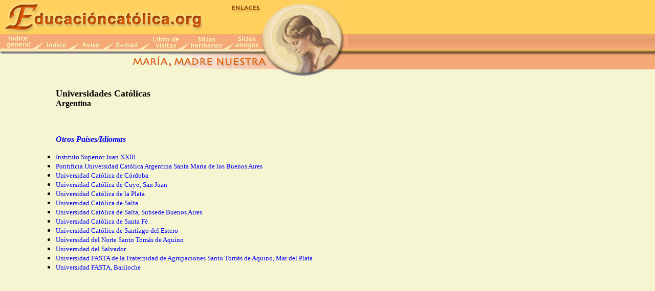

--- FILE ---
content_type: text/html
request_url: http://www.educacioncatolica.org/uniextrjargentina.htm
body_size: 1602
content:
<HTML><HEAD>
<meta http-equiv="Content-Language" content="es">
<meta name="GENERATOR" content="Microsoft FrontPage 12.0">
<meta name="ProgId" content="FrontPage.Editor.Document">
<TITLE>Universidades Catolicas en Argentina</TITLE>

<style type="text/css">
.style1 {
	text-decoration: none;
}
.style2 {
	font-style: italic;
	font-weight: bold;
	text-decoration: none;
}
</style>

</HEAD>
<BODY background="images/bckmariamadrenuestra.jpg" leftmargin=0 marginwidth=0 topmargin=0 marginheight=0 vlink="#FF0000" alink="#008000">

<table border="0" align="leftr" cellspacing="0" cellpadding="0" width="680">

<tr valign=top>
<td width=680>



<table border="0" cellspacing="0" cellpadding="0" width="680">
<tr valign=top>
<td width=680 align=left>
<map name="map1">
		
		<area href="Noframeeducacioncatolica.htm" alt="�ndice general" shape="rect" coords="0,   
		70, 65, 95" onMouseOver=
		"window.status='�ndice general'; return true">
		
		<area href="http://www.educacioncatolica.org/uniextrjcatolicoscom.htm" alt="indice" shape="rect" coords="75,   
		70, 140, 95" onMouseOver=
		"window.status='indice'; return true">
		
		<area href="avisoespanol.htm" alt="aviso" shape="rect" coords="150,   
		70, 208, 95" onMouseOver=
		"window.status='aviso'; return true">
		
		<area href="http://www.educacioncatolica.org/correo.htm" alt="correo" shape="rect" coords="215,   
		70, 275, 95"  onMouseOver=
		"window.status='correo'; return true">
		
		<area href="http://www.educacioncatolica.org/Noframeeducacioncatolica.htm" alt="libros de visita" shape="rect" coords="280,   
		70, 355, 95" onMouseOver=
		"window.status='libros de visita'; return true">
		
		<area href=" http://www.todocatolico.org" alt="sitios hermanos" shape="rect" coords="365,   
		70, 440, 95" onMouseOver=
		"window.status='sitios hermanos'; return true">
		
		<area href="http://mariologia.org/sitiosamigos.htm" alt="sitios amigos" shape="rect" coords="445,   
		70, 510, 95" onMouseOver=
		"window.status='sitios amigos'; return true">
		
		
		
		
		
		</map>
		
<IMG SRC="images/cobmariamadrenuestra.jpg" WIDTH="680" HEIGHT="155" usemap=#map1 border="0"></td>
</tr>

<tr valign=top>
<td width=640 align=left>
&nbsp;


</td>
</tr>
</table>

</td>
</tr>

<tr valign=top>
<td width=640>

<table border="0" cellspacing="0" cellpadding="0" width="640">
<tr valign=top>
<td width=71 align=left>&nbsp;</td>
<td width=573 align=left>
  <blockquote>
    <p style="margin-left: 0; margin-top: 0; margin-bottom: 0"><b><font face="Verdana" size="4">Universidades
    Cat�licas</font></b></p>
    <p style="margin-left: 0; margin-top: 0; margin-bottom: 0"><b><font face="Verdana" size="3">Argentina</font></b></p>
    <p style="margin-left: 0; margin-top: 0; margin-bottom: 0"><font face="Verdana">&nbsp;</font></p>
    <p style="margin-left: 0; margin-top: 0; margin-bottom: 0">&nbsp;</p>
    <p><a href="http://www.catolicos.org/uniextrj.htm" class="style2"><font face="Verdana" size="3">Otros
    Pa�ses/Idiomas</font></a></p>
  </blockquote>
  <ul>
    <li><font size="2" face="Verdana">
	<a href="http://www.institutojuanxxiii.com.ar/" class="style1">Instituto
      Superior Juan XXIII</a></font></li>
    <li><a href="http://www.uca.edu.ar/" class="style1"><font face="Verdana" size="2" color="#0000FF">Pontificia
      Universidad Cat�lica Argentina Santa Maria de los Buenos Aires</font></a></li>
    <li><a href="http://www.uccor.edu.ar/" class="style1"><font face="Verdana" size="2" color="#0000FF">Universidad
      Cat�lica de C�rdoba</font></a></li>
    <li><a href="http://www.uccuyo.edu.ar/" class="style1"><font face="Verdana" size="2" color="#0000FF">Universidad
      Cat�lica de Cuyo, San Juan</font></a></li>
    <li><font face="Verdana" size="2" color="#0000FF">
	<a href="http://www.ucalp.edu.ar/" class="style1">Universidad
      Cat�lica de la Plata</a></font></li>
    <li><font face="Verdana" size="2" color="#0000FF">
	<a href="http://www.ucasal.net/index2.htm" class="style1">Universidad
      Cat�lica de Salta</a></font></li>
    <li><font size="2" face="Verdana">
	<a href="http://www.ba.ucsa.edu.ar/" class="style1">Universidad
      Cat�lica de Salta, Subsede Buenos Aires</a></font></li>
    <li><a href="http://www.ucsf.edu.ar/" class="style1"><font face="Verdana" size="2" color="#0000FF">Universidad
      Cat�lica de Santa F�</font></a></li>
    <li><a href="http://www.ucse.edu.ar/" class="style1"><font face="Verdana" size="2" color="#0000FF">Universidad
      Cat�lica de Santiago del Estero</font></a></li>
    <li><a href="http://www.unsta.edu.ar/" class="style1"><font face="Verdana" size="2" color="#0000FF">
	Universidad del Norte Santo Tom�s de Aquino</font></a></li>
    <li><a href="http://www.salvador.edu.ar/" class="style1"><font size="2" face="Verdana" color="#0000FF">Universidad
      del Salvador</font></a></li>
    <li><a href="http://www.ufasta.edu.ar/" class="style1"><font size="2" face="Verdana" color="#0000FF">Universidad
      FASTA de la Fraternidad de Agrupaciones Santo Tom�s de Aquino, Mar del
      Plata</font></a></li>
    <li><a href="http://www.bariloche.org" class="style1"><font size="2" face="Verdana" color="#0000FF">Universidad
      FASTA, Bariloche</font></a></li>
  </ul>
<P align=right>

&nbsp;&nbsp;&nbsp;&nbsp;&nbsp;&nbsp;&nbsp;&nbsp;&nbsp;&nbsp;&nbsp;&nbsp;&nbsp;&nbsp;&nbsp;&nbsp;&nbsp;&nbsp;&nbsp;&nbsp;&nbsp;&nbsp;&nbsp;&nbsp;&nbsp;
&nbsp;&nbsp;&nbsp;&nbsp;&nbsp;&nbsp;&nbsp;&nbsp;&nbsp;&nbsp;&nbsp;&nbsp;&nbsp;
</td>
<td width=6 align=left>&nbsp;</td>

</tr>

</table>



</td>
</tr>

</table>











</BODY>
</HTML>